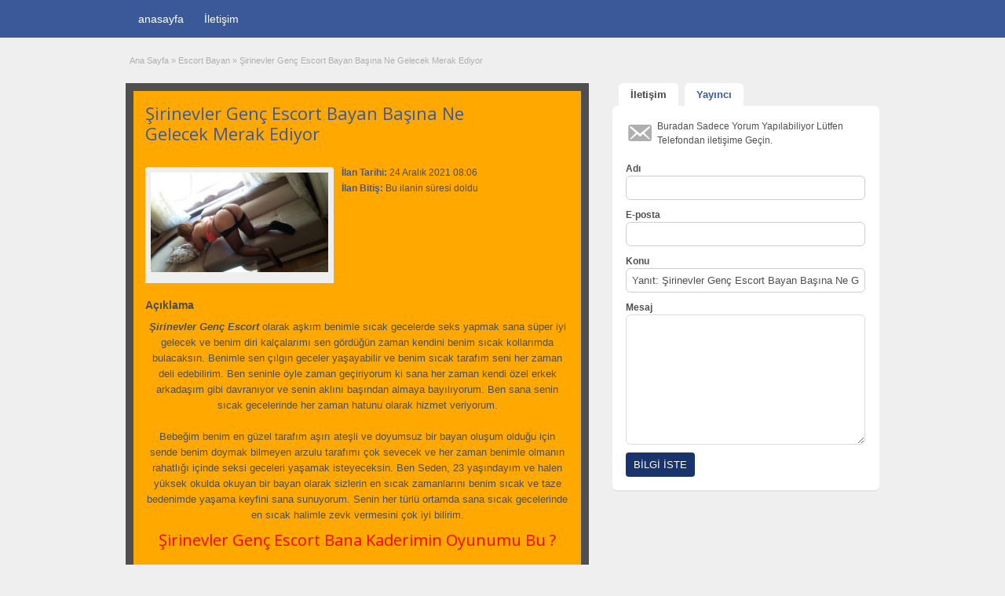

--- FILE ---
content_type: text/html; charset=UTF-8
request_url: https://www.vidsgal.com/ads/sirinevler-genc-escort-bayan-basina-ne-gelecek-merak-ediyor/
body_size: 14991
content:
<!DOCTYPE html>
<html dir="ltr" lang="tr" prefix="og: https://ogp.me/ns#">
<head>
	<meta charset="UTF-8">
	<meta name="viewport" content="width=device-width, initial-scale=1">
	<link rel="profile" href="https://gmpg.org/xfn/11">
	<meta name="robots" content="index,follow">
    <meta http-equiv="content-language" content="tr">
    <meta name="location" content="turkey">
    <meta name="language" content="tr">
	<meta name="google" content="notranslate">
	<meta name="robots" content="all, index, follow, noodp, noydir, archive"/>
	<meta http-equiv="X-UA-Compatible" content="IE=edge,chrome=1">
	<meta name="viewport" content="width=device-width, initial-scale=1" />
	<title>Şirinevler Genç Escort Bayan Başına Ne Gelecek Merak Ediyor</title>

		<!-- All in One SEO 4.9.3 - aioseo.com -->
	<meta name="description" content="Şirinevler Genç Escort olarak aşkım benimle sıcak gecelerde seks yapmak sana süper iyi gelecek ve benim diri kalçalarımı sen gördüğün zaman kendini benim sıcak kollarımda bulacaksın. Benimle sen çılgın geceler yaşayabilir ve benim sıcak tarafım seni her zaman deli edebilirim. Ben seninle öyle zaman geçiriyorum ki sana her zaman kendi özel erkek arkadaşım gibi davranıyor" />
	<meta name="robots" content="max-image-preview:large" />
	<meta name="author" content="admin"/>
	<link rel="canonical" href="https://www.vidsgal.com/ads/sirinevler-genc-escort-bayan-basina-ne-gelecek-merak-ediyor/" />
	<meta name="generator" content="All in One SEO (AIOSEO) 4.9.3" />
		<meta property="og:locale" content="tr_TR" />
		<meta property="og:site_name" content="Şirinevler Escort - Şirinevler Escort Bayan - Escort Şirinevler - Şirinevler escort bayanlar ile buluşma sağlamanın tek ve en doğru escort bayan şirinevler adresi kusursuz hizmete devam etmekte." />
		<meta property="og:type" content="article" />
		<meta property="og:title" content="Şirinevler Genç Escort Bayan Başına Ne Gelecek Merak Ediyor" />
		<meta property="og:description" content="Şirinevler Genç Escort olarak aşkım benimle sıcak gecelerde seks yapmak sana süper iyi gelecek ve benim diri kalçalarımı sen gördüğün zaman kendini benim sıcak kollarımda bulacaksın. Benimle sen çılgın geceler yaşayabilir ve benim sıcak tarafım seni her zaman deli edebilirim. Ben seninle öyle zaman geçiriyorum ki sana her zaman kendi özel erkek arkadaşım gibi davranıyor" />
		<meta property="og:url" content="https://www.vidsgal.com/ads/sirinevler-genc-escort-bayan-basina-ne-gelecek-merak-ediyor/" />
		<meta property="article:published_time" content="2021-12-24T08:06:22+03:00" />
		<meta property="article:modified_time" content="2021-12-24T08:06:22+03:00" />
		<meta name="twitter:card" content="summary_large_image" />
		<meta name="twitter:title" content="Şirinevler Genç Escort Bayan Başına Ne Gelecek Merak Ediyor" />
		<meta name="twitter:description" content="Şirinevler Genç Escort olarak aşkım benimle sıcak gecelerde seks yapmak sana süper iyi gelecek ve benim diri kalçalarımı sen gördüğün zaman kendini benim sıcak kollarımda bulacaksın. Benimle sen çılgın geceler yaşayabilir ve benim sıcak tarafım seni her zaman deli edebilirim. Ben seninle öyle zaman geçiriyorum ki sana her zaman kendi özel erkek arkadaşım gibi davranıyor" />
		<script type="application/ld+json" class="aioseo-schema">
			{"@context":"https:\/\/schema.org","@graph":[{"@type":"BreadcrumbList","@id":"https:\/\/www.vidsgal.com\/ads\/sirinevler-genc-escort-bayan-basina-ne-gelecek-merak-ediyor\/#breadcrumblist","itemListElement":[{"@type":"ListItem","@id":"https:\/\/www.vidsgal.com#listItem","position":1,"name":"Ev","item":"https:\/\/www.vidsgal.com","nextItem":{"@type":"ListItem","@id":"https:\/\/www.vidsgal.com\/ads\/#listItem","name":"Ads"}},{"@type":"ListItem","@id":"https:\/\/www.vidsgal.com\/ads\/#listItem","position":2,"name":"Ads","item":"https:\/\/www.vidsgal.com\/ads\/","nextItem":{"@type":"ListItem","@id":"https:\/\/www.vidsgal.com\/ad-category\/sirinevler-escort\/#listItem","name":"\u015firinevler escort"},"previousItem":{"@type":"ListItem","@id":"https:\/\/www.vidsgal.com#listItem","name":"Ev"}},{"@type":"ListItem","@id":"https:\/\/www.vidsgal.com\/ad-category\/sirinevler-escort\/#listItem","position":3,"name":"\u015firinevler escort","item":"https:\/\/www.vidsgal.com\/ad-category\/sirinevler-escort\/","nextItem":{"@type":"ListItem","@id":"https:\/\/www.vidsgal.com\/ads\/sirinevler-genc-escort-bayan-basina-ne-gelecek-merak-ediyor\/#listItem","name":"\u015eirinevler Gen\u00e7 Escort Bayan Ba\u015f\u0131na Ne Gelecek Merak Ediyor"},"previousItem":{"@type":"ListItem","@id":"https:\/\/www.vidsgal.com\/ads\/#listItem","name":"Ads"}},{"@type":"ListItem","@id":"https:\/\/www.vidsgal.com\/ads\/sirinevler-genc-escort-bayan-basina-ne-gelecek-merak-ediyor\/#listItem","position":4,"name":"\u015eirinevler Gen\u00e7 Escort Bayan Ba\u015f\u0131na Ne Gelecek Merak Ediyor","previousItem":{"@type":"ListItem","@id":"https:\/\/www.vidsgal.com\/ad-category\/sirinevler-escort\/#listItem","name":"\u015firinevler escort"}}]},{"@type":"Organization","@id":"https:\/\/www.vidsgal.com\/#organization","name":"\u015eirinevler Escort - \u015eirinevler Escort Bayan - Escort \u015eirinevler","description":"\u015eirinevler escort bayanlar ile bulu\u015fma sa\u011flaman\u0131n tek ve en do\u011fru escort bayan \u015firinevler adresi kusursuz hizmete devam etmekte.","url":"https:\/\/www.vidsgal.com\/"},{"@type":"Person","@id":"https:\/\/www.vidsgal.com\/author\/admin\/#author","url":"https:\/\/www.vidsgal.com\/author\/admin\/","name":"admin","image":{"@type":"ImageObject","@id":"https:\/\/www.vidsgal.com\/ads\/sirinevler-genc-escort-bayan-basina-ne-gelecek-merak-ediyor\/#authorImage","url":"https:\/\/secure.gravatar.com\/avatar\/881ee86e93dbcec8a6c57d44d9c0af9146d18c97192d820c179976cc1e376979?s=96&d=mm&r=g","width":96,"height":96,"caption":"admin"}},{"@type":"WebPage","@id":"https:\/\/www.vidsgal.com\/ads\/sirinevler-genc-escort-bayan-basina-ne-gelecek-merak-ediyor\/#webpage","url":"https:\/\/www.vidsgal.com\/ads\/sirinevler-genc-escort-bayan-basina-ne-gelecek-merak-ediyor\/","name":"\u015eirinevler Gen\u00e7 Escort Bayan Ba\u015f\u0131na Ne Gelecek Merak Ediyor","description":"\u015eirinevler Gen\u00e7 Escort olarak a\u015fk\u0131m benimle s\u0131cak gecelerde seks yapmak sana s\u00fcper iyi gelecek ve benim diri kal\u00e7alar\u0131m\u0131 sen g\u00f6rd\u00fc\u011f\u00fcn zaman kendini benim s\u0131cak kollar\u0131mda bulacaks\u0131n. Benimle sen \u00e7\u0131lg\u0131n geceler ya\u015fayabilir ve benim s\u0131cak taraf\u0131m seni her zaman deli edebilirim. Ben seninle \u00f6yle zaman ge\u00e7iriyorum ki sana her zaman kendi \u00f6zel erkek arkada\u015f\u0131m gibi davran\u0131yor","inLanguage":"tr-TR","isPartOf":{"@id":"https:\/\/www.vidsgal.com\/#website"},"breadcrumb":{"@id":"https:\/\/www.vidsgal.com\/ads\/sirinevler-genc-escort-bayan-basina-ne-gelecek-merak-ediyor\/#breadcrumblist"},"author":{"@id":"https:\/\/www.vidsgal.com\/author\/admin\/#author"},"creator":{"@id":"https:\/\/www.vidsgal.com\/author\/admin\/#author"},"datePublished":"2021-12-24T11:06:22+03:00","dateModified":"2021-12-24T11:06:22+03:00"},{"@type":"WebSite","@id":"https:\/\/www.vidsgal.com\/#website","url":"https:\/\/www.vidsgal.com\/","name":"\u015eirinevler Escort - \u015eirinevler Escort Bayan - Escort \u015eirinevler","description":"\u015eirinevler escort bayanlar ile bulu\u015fma sa\u011flaman\u0131n tek ve en do\u011fru escort bayan \u015firinevler adresi kusursuz hizmete devam etmekte.","inLanguage":"tr-TR","publisher":{"@id":"https:\/\/www.vidsgal.com\/#organization"}}]}
		</script>
		<!-- All in One SEO -->

<meta name="generator" content="Bu sitenin AMP ve CDN (İç Link) kurulumu NGY tarafından yapılmıştır."/><link rel='dns-prefetch' href='//maps.googleapis.com' />
<link rel='dns-prefetch' href='//fonts.googleapis.com' />
<link rel="alternate" type="application/rss+xml" title="Şirinevler Escort - Şirinevler Escort Bayan - Escort Şirinevler &raquo; akışı" href="https://www.vidsgal.com/feed/" />
<link rel="alternate" type="application/rss+xml" title="Şirinevler Escort - Şirinevler Escort Bayan - Escort Şirinevler &raquo; yorum akışı" href="https://www.vidsgal.com/comments/feed/" />
<link rel="alternate" type="application/rss+xml" title="Şirinevler Escort - Şirinevler Escort Bayan - Escort Şirinevler &raquo; Şirinevler Genç Escort Bayan Başına Ne Gelecek Merak Ediyor yorum akışı" href="https://www.vidsgal.com/ads/sirinevler-genc-escort-bayan-basina-ne-gelecek-merak-ediyor/feed/" />
<link rel="alternate" title="oEmbed (JSON)" type="application/json+oembed" href="https://www.vidsgal.com/wp-json/oembed/1.0/embed?url=https%3A%2F%2Fwww.vidsgal.com%2Fads%2Fsirinevler-genc-escort-bayan-basina-ne-gelecek-merak-ediyor%2F" />
<link rel="alternate" title="oEmbed (XML)" type="text/xml+oembed" href="https://www.vidsgal.com/wp-json/oembed/1.0/embed?url=https%3A%2F%2Fwww.vidsgal.com%2Fads%2Fsirinevler-genc-escort-bayan-basina-ne-gelecek-merak-ediyor%2F&#038;format=xml" />
<style id='wp-img-auto-sizes-contain-inline-css' type='text/css'>
img:is([sizes=auto i],[sizes^="auto," i]){contain-intrinsic-size:3000px 1500px}
/*# sourceURL=wp-img-auto-sizes-contain-inline-css */
</style>
<style id='wp-emoji-styles-inline-css' type='text/css'>

	img.wp-smiley, img.emoji {
		display: inline !important;
		border: none !important;
		box-shadow: none !important;
		height: 1em !important;
		width: 1em !important;
		margin: 0 0.07em !important;
		vertical-align: -0.1em !important;
		background: none !important;
		padding: 0 !important;
	}
/*# sourceURL=wp-emoji-styles-inline-css */
</style>
<style id='wp-block-library-inline-css' type='text/css'>
:root{--wp-block-synced-color:#7a00df;--wp-block-synced-color--rgb:122,0,223;--wp-bound-block-color:var(--wp-block-synced-color);--wp-editor-canvas-background:#ddd;--wp-admin-theme-color:#007cba;--wp-admin-theme-color--rgb:0,124,186;--wp-admin-theme-color-darker-10:#006ba1;--wp-admin-theme-color-darker-10--rgb:0,107,160.5;--wp-admin-theme-color-darker-20:#005a87;--wp-admin-theme-color-darker-20--rgb:0,90,135;--wp-admin-border-width-focus:2px}@media (min-resolution:192dpi){:root{--wp-admin-border-width-focus:1.5px}}.wp-element-button{cursor:pointer}:root .has-very-light-gray-background-color{background-color:#eee}:root .has-very-dark-gray-background-color{background-color:#313131}:root .has-very-light-gray-color{color:#eee}:root .has-very-dark-gray-color{color:#313131}:root .has-vivid-green-cyan-to-vivid-cyan-blue-gradient-background{background:linear-gradient(135deg,#00d084,#0693e3)}:root .has-purple-crush-gradient-background{background:linear-gradient(135deg,#34e2e4,#4721fb 50%,#ab1dfe)}:root .has-hazy-dawn-gradient-background{background:linear-gradient(135deg,#faaca8,#dad0ec)}:root .has-subdued-olive-gradient-background{background:linear-gradient(135deg,#fafae1,#67a671)}:root .has-atomic-cream-gradient-background{background:linear-gradient(135deg,#fdd79a,#004a59)}:root .has-nightshade-gradient-background{background:linear-gradient(135deg,#330968,#31cdcf)}:root .has-midnight-gradient-background{background:linear-gradient(135deg,#020381,#2874fc)}:root{--wp--preset--font-size--normal:16px;--wp--preset--font-size--huge:42px}.has-regular-font-size{font-size:1em}.has-larger-font-size{font-size:2.625em}.has-normal-font-size{font-size:var(--wp--preset--font-size--normal)}.has-huge-font-size{font-size:var(--wp--preset--font-size--huge)}.has-text-align-center{text-align:center}.has-text-align-left{text-align:left}.has-text-align-right{text-align:right}.has-fit-text{white-space:nowrap!important}#end-resizable-editor-section{display:none}.aligncenter{clear:both}.items-justified-left{justify-content:flex-start}.items-justified-center{justify-content:center}.items-justified-right{justify-content:flex-end}.items-justified-space-between{justify-content:space-between}.screen-reader-text{border:0;clip-path:inset(50%);height:1px;margin:-1px;overflow:hidden;padding:0;position:absolute;width:1px;word-wrap:normal!important}.screen-reader-text:focus{background-color:#ddd;clip-path:none;color:#444;display:block;font-size:1em;height:auto;left:5px;line-height:normal;padding:15px 23px 14px;text-decoration:none;top:5px;width:auto;z-index:100000}html :where(.has-border-color){border-style:solid}html :where([style*=border-top-color]){border-top-style:solid}html :where([style*=border-right-color]){border-right-style:solid}html :where([style*=border-bottom-color]){border-bottom-style:solid}html :where([style*=border-left-color]){border-left-style:solid}html :where([style*=border-width]){border-style:solid}html :where([style*=border-top-width]){border-top-style:solid}html :where([style*=border-right-width]){border-right-style:solid}html :where([style*=border-bottom-width]){border-bottom-style:solid}html :where([style*=border-left-width]){border-left-style:solid}html :where(img[class*=wp-image-]){height:auto;max-width:100%}:where(figure){margin:0 0 1em}html :where(.is-position-sticky){--wp-admin--admin-bar--position-offset:var(--wp-admin--admin-bar--height,0px)}@media screen and (max-width:600px){html :where(.is-position-sticky){--wp-admin--admin-bar--position-offset:0px}}

/*# sourceURL=wp-block-library-inline-css */
</style><style id='global-styles-inline-css' type='text/css'>
:root{--wp--preset--aspect-ratio--square: 1;--wp--preset--aspect-ratio--4-3: 4/3;--wp--preset--aspect-ratio--3-4: 3/4;--wp--preset--aspect-ratio--3-2: 3/2;--wp--preset--aspect-ratio--2-3: 2/3;--wp--preset--aspect-ratio--16-9: 16/9;--wp--preset--aspect-ratio--9-16: 9/16;--wp--preset--color--black: #000000;--wp--preset--color--cyan-bluish-gray: #abb8c3;--wp--preset--color--white: #ffffff;--wp--preset--color--pale-pink: #f78da7;--wp--preset--color--vivid-red: #cf2e2e;--wp--preset--color--luminous-vivid-orange: #ff6900;--wp--preset--color--luminous-vivid-amber: #fcb900;--wp--preset--color--light-green-cyan: #7bdcb5;--wp--preset--color--vivid-green-cyan: #00d084;--wp--preset--color--pale-cyan-blue: #8ed1fc;--wp--preset--color--vivid-cyan-blue: #0693e3;--wp--preset--color--vivid-purple: #9b51e0;--wp--preset--gradient--vivid-cyan-blue-to-vivid-purple: linear-gradient(135deg,rgb(6,147,227) 0%,rgb(155,81,224) 100%);--wp--preset--gradient--light-green-cyan-to-vivid-green-cyan: linear-gradient(135deg,rgb(122,220,180) 0%,rgb(0,208,130) 100%);--wp--preset--gradient--luminous-vivid-amber-to-luminous-vivid-orange: linear-gradient(135deg,rgb(252,185,0) 0%,rgb(255,105,0) 100%);--wp--preset--gradient--luminous-vivid-orange-to-vivid-red: linear-gradient(135deg,rgb(255,105,0) 0%,rgb(207,46,46) 100%);--wp--preset--gradient--very-light-gray-to-cyan-bluish-gray: linear-gradient(135deg,rgb(238,238,238) 0%,rgb(169,184,195) 100%);--wp--preset--gradient--cool-to-warm-spectrum: linear-gradient(135deg,rgb(74,234,220) 0%,rgb(151,120,209) 20%,rgb(207,42,186) 40%,rgb(238,44,130) 60%,rgb(251,105,98) 80%,rgb(254,248,76) 100%);--wp--preset--gradient--blush-light-purple: linear-gradient(135deg,rgb(255,206,236) 0%,rgb(152,150,240) 100%);--wp--preset--gradient--blush-bordeaux: linear-gradient(135deg,rgb(254,205,165) 0%,rgb(254,45,45) 50%,rgb(107,0,62) 100%);--wp--preset--gradient--luminous-dusk: linear-gradient(135deg,rgb(255,203,112) 0%,rgb(199,81,192) 50%,rgb(65,88,208) 100%);--wp--preset--gradient--pale-ocean: linear-gradient(135deg,rgb(255,245,203) 0%,rgb(182,227,212) 50%,rgb(51,167,181) 100%);--wp--preset--gradient--electric-grass: linear-gradient(135deg,rgb(202,248,128) 0%,rgb(113,206,126) 100%);--wp--preset--gradient--midnight: linear-gradient(135deg,rgb(2,3,129) 0%,rgb(40,116,252) 100%);--wp--preset--font-size--small: 13px;--wp--preset--font-size--medium: 20px;--wp--preset--font-size--large: 36px;--wp--preset--font-size--x-large: 42px;--wp--preset--spacing--20: 0.44rem;--wp--preset--spacing--30: 0.67rem;--wp--preset--spacing--40: 1rem;--wp--preset--spacing--50: 1.5rem;--wp--preset--spacing--60: 2.25rem;--wp--preset--spacing--70: 3.38rem;--wp--preset--spacing--80: 5.06rem;--wp--preset--shadow--natural: 6px 6px 9px rgba(0, 0, 0, 0.2);--wp--preset--shadow--deep: 12px 12px 50px rgba(0, 0, 0, 0.4);--wp--preset--shadow--sharp: 6px 6px 0px rgba(0, 0, 0, 0.2);--wp--preset--shadow--outlined: 6px 6px 0px -3px rgb(255, 255, 255), 6px 6px rgb(0, 0, 0);--wp--preset--shadow--crisp: 6px 6px 0px rgb(0, 0, 0);}:where(.is-layout-flex){gap: 0.5em;}:where(.is-layout-grid){gap: 0.5em;}body .is-layout-flex{display: flex;}.is-layout-flex{flex-wrap: wrap;align-items: center;}.is-layout-flex > :is(*, div){margin: 0;}body .is-layout-grid{display: grid;}.is-layout-grid > :is(*, div){margin: 0;}:where(.wp-block-columns.is-layout-flex){gap: 2em;}:where(.wp-block-columns.is-layout-grid){gap: 2em;}:where(.wp-block-post-template.is-layout-flex){gap: 1.25em;}:where(.wp-block-post-template.is-layout-grid){gap: 1.25em;}.has-black-color{color: var(--wp--preset--color--black) !important;}.has-cyan-bluish-gray-color{color: var(--wp--preset--color--cyan-bluish-gray) !important;}.has-white-color{color: var(--wp--preset--color--white) !important;}.has-pale-pink-color{color: var(--wp--preset--color--pale-pink) !important;}.has-vivid-red-color{color: var(--wp--preset--color--vivid-red) !important;}.has-luminous-vivid-orange-color{color: var(--wp--preset--color--luminous-vivid-orange) !important;}.has-luminous-vivid-amber-color{color: var(--wp--preset--color--luminous-vivid-amber) !important;}.has-light-green-cyan-color{color: var(--wp--preset--color--light-green-cyan) !important;}.has-vivid-green-cyan-color{color: var(--wp--preset--color--vivid-green-cyan) !important;}.has-pale-cyan-blue-color{color: var(--wp--preset--color--pale-cyan-blue) !important;}.has-vivid-cyan-blue-color{color: var(--wp--preset--color--vivid-cyan-blue) !important;}.has-vivid-purple-color{color: var(--wp--preset--color--vivid-purple) !important;}.has-black-background-color{background-color: var(--wp--preset--color--black) !important;}.has-cyan-bluish-gray-background-color{background-color: var(--wp--preset--color--cyan-bluish-gray) !important;}.has-white-background-color{background-color: var(--wp--preset--color--white) !important;}.has-pale-pink-background-color{background-color: var(--wp--preset--color--pale-pink) !important;}.has-vivid-red-background-color{background-color: var(--wp--preset--color--vivid-red) !important;}.has-luminous-vivid-orange-background-color{background-color: var(--wp--preset--color--luminous-vivid-orange) !important;}.has-luminous-vivid-amber-background-color{background-color: var(--wp--preset--color--luminous-vivid-amber) !important;}.has-light-green-cyan-background-color{background-color: var(--wp--preset--color--light-green-cyan) !important;}.has-vivid-green-cyan-background-color{background-color: var(--wp--preset--color--vivid-green-cyan) !important;}.has-pale-cyan-blue-background-color{background-color: var(--wp--preset--color--pale-cyan-blue) !important;}.has-vivid-cyan-blue-background-color{background-color: var(--wp--preset--color--vivid-cyan-blue) !important;}.has-vivid-purple-background-color{background-color: var(--wp--preset--color--vivid-purple) !important;}.has-black-border-color{border-color: var(--wp--preset--color--black) !important;}.has-cyan-bluish-gray-border-color{border-color: var(--wp--preset--color--cyan-bluish-gray) !important;}.has-white-border-color{border-color: var(--wp--preset--color--white) !important;}.has-pale-pink-border-color{border-color: var(--wp--preset--color--pale-pink) !important;}.has-vivid-red-border-color{border-color: var(--wp--preset--color--vivid-red) !important;}.has-luminous-vivid-orange-border-color{border-color: var(--wp--preset--color--luminous-vivid-orange) !important;}.has-luminous-vivid-amber-border-color{border-color: var(--wp--preset--color--luminous-vivid-amber) !important;}.has-light-green-cyan-border-color{border-color: var(--wp--preset--color--light-green-cyan) !important;}.has-vivid-green-cyan-border-color{border-color: var(--wp--preset--color--vivid-green-cyan) !important;}.has-pale-cyan-blue-border-color{border-color: var(--wp--preset--color--pale-cyan-blue) !important;}.has-vivid-cyan-blue-border-color{border-color: var(--wp--preset--color--vivid-cyan-blue) !important;}.has-vivid-purple-border-color{border-color: var(--wp--preset--color--vivid-purple) !important;}.has-vivid-cyan-blue-to-vivid-purple-gradient-background{background: var(--wp--preset--gradient--vivid-cyan-blue-to-vivid-purple) !important;}.has-light-green-cyan-to-vivid-green-cyan-gradient-background{background: var(--wp--preset--gradient--light-green-cyan-to-vivid-green-cyan) !important;}.has-luminous-vivid-amber-to-luminous-vivid-orange-gradient-background{background: var(--wp--preset--gradient--luminous-vivid-amber-to-luminous-vivid-orange) !important;}.has-luminous-vivid-orange-to-vivid-red-gradient-background{background: var(--wp--preset--gradient--luminous-vivid-orange-to-vivid-red) !important;}.has-very-light-gray-to-cyan-bluish-gray-gradient-background{background: var(--wp--preset--gradient--very-light-gray-to-cyan-bluish-gray) !important;}.has-cool-to-warm-spectrum-gradient-background{background: var(--wp--preset--gradient--cool-to-warm-spectrum) !important;}.has-blush-light-purple-gradient-background{background: var(--wp--preset--gradient--blush-light-purple) !important;}.has-blush-bordeaux-gradient-background{background: var(--wp--preset--gradient--blush-bordeaux) !important;}.has-luminous-dusk-gradient-background{background: var(--wp--preset--gradient--luminous-dusk) !important;}.has-pale-ocean-gradient-background{background: var(--wp--preset--gradient--pale-ocean) !important;}.has-electric-grass-gradient-background{background: var(--wp--preset--gradient--electric-grass) !important;}.has-midnight-gradient-background{background: var(--wp--preset--gradient--midnight) !important;}.has-small-font-size{font-size: var(--wp--preset--font-size--small) !important;}.has-medium-font-size{font-size: var(--wp--preset--font-size--medium) !important;}.has-large-font-size{font-size: var(--wp--preset--font-size--large) !important;}.has-x-large-font-size{font-size: var(--wp--preset--font-size--x-large) !important;}
/*# sourceURL=global-styles-inline-css */
</style>

<style id='classic-theme-styles-inline-css' type='text/css'>
/*! This file is auto-generated */
.wp-block-button__link{color:#fff;background-color:#32373c;border-radius:9999px;box-shadow:none;text-decoration:none;padding:calc(.667em + 2px) calc(1.333em + 2px);font-size:1.125em}.wp-block-file__button{background:#32373c;color:#fff;text-decoration:none}
/*# sourceURL=/wp-includes/css/classic-themes.min.css */
</style>
<link rel='stylesheet' id='colorbox-css' href='https://www.vidsgal.com/wp-content/themes/classipress/theme-framework/js/colorbox/colorbox.min.css?ver=1.6.1' type='text/css' media='all' />
<link rel='stylesheet' id='jquery-ui-style-css' href='https://www.vidsgal.com/wp-content/themes/classipress/framework/styles/jquery-ui/jquery-ui.min.css?ver=1.11.2' type='text/css' media='all' />
<link rel='stylesheet' id='app-reports-css' href='https://www.vidsgal.com/wp-content/themes/classipress/includes/reports/style.css?ver=1.0' type='text/css' media='all' />
<link rel='stylesheet' id='at-main-css' href='https://www.vidsgal.com/wp-content/themes/classipress/style.css?ver=3.6.0' type='text/css' media='all' />
<link rel='stylesheet' id='at-color-css' href='https://www.vidsgal.com/wp-content/themes/classipress/styles/blue.css?ver=3.6.0' type='text/css' media='all' />
<link rel='stylesheet' id='dashicons-css' href='https://www.vidsgal.com/wp-includes/css/dashicons.min.css?ver=6.9' type='text/css' media='all' />
<link rel='stylesheet' id='open-sans-css' href='https://fonts.googleapis.com/css?family=Open+Sans%3A300italic%2C400italic%2C600italic%2C300%2C400%2C600&#038;subset=latin%2Clatin-ext&#038;display=fallback&#038;ver=6.9' type='text/css' media='all' />
<script type="text/javascript" id="jquery-core-js-extra">
/* <![CDATA[ */
var AppThemes = {"ajaxurl":"/wp-admin/admin-ajax.php","current_url":"https://www.vidsgal.com/ads/sirinevler-genc-escort-bayan-basina-ne-gelecek-merak-ediyor/"};
//# sourceURL=jquery-core-js-extra
/* ]]> */
</script>
<script type="text/javascript" src="https://www.vidsgal.com/wp-includes/js/jquery/jquery.min.js?ver=3.7.1" id="jquery-core-js"></script>
<script type="text/javascript" src="https://www.vidsgal.com/wp-includes/js/jquery/jquery-migrate.min.js?ver=3.4.1" id="jquery-migrate-js"></script>
<script type="text/javascript" src="https://www.vidsgal.com/wp-content/themes/classipress/framework/js/validate/jquery.validate.min.js?ver=1.15.0" id="validate-js"></script>
<script type="text/javascript" id="validate-lang-js-extra">
/* <![CDATA[ */
var validateL10n = {"required":"Gerekli Alanlar\u0131 Doldurunuz.","remote":"L\u00fctfen bu alan\u0131 d\u00fczeltiniz.","email":"L\u00fctfen ge\u00e7erli bir e-posta adresi giriniz.","url":"Ge\u00e7erli Bir URL Girin","date":"L\u00fctfen ge\u00e7erli bir tarih girin","dateISO":"L\u00fctfen (ISO) format\u0131nda ge\u00e7erli bir tarih giriniz.","number":"L\u00fctfen ge\u00e7erli bir say\u0131 girin.","digits":"L\u00fctfen Sadece Rakam Girin.","creditcard":"L\u00fctfen ge\u00e7erli bir kredi kart\u0131 numaras\u0131 giriniz.","equalTo":"L\u00fctfen ayn\u0131 de\u011feri tekrar giriniz.","maxlength":"L\u00fctfen {0} dan fazla karakter girmeyiniz.","minlength":"L\u00fctfen en az  {0} karekter Giriniz.","rangelength":"L\u00fctfen {0} ile {1} aras\u0131 uzunlukta bir de\u011fer giriniz.","range":"L\u00fctfen {0} ile {1} aras\u0131nda bir de\u011fer giriniz.","max":"L\u00fctfen {0} veya daha d\u00fc\u015f\u00fck bir de\u011fer giriniz.","min":"L\u00fctfen {0} veya daha b\u00fcy\u00fck bir de\u011fer girin."};
//# sourceURL=validate-lang-js-extra
/* ]]> */
</script>
<script type="text/javascript" src="https://www.vidsgal.com/wp-content/themes/classipress/framework/js/validate/jquery.validate-lang.js?ver=6.9" id="validate-lang-js"></script>
<script type="text/javascript" src="https://www.vidsgal.com/wp-content/themes/classipress/includes/js/tinynav.min.js?ver=1.1" id="tinynav-js"></script>
<script type="text/javascript" src="https://www.vidsgal.com/wp-content/themes/classipress/theme-framework/js/footable/jquery.footable.min.js?ver=2.0.3" id="footable-js"></script>
<script type="text/javascript" id="theme-scripts-js-extra">
/* <![CDATA[ */
var classipress_params = {"appTaxTag":"ad_tag","require_images":"","ad_parent_posting":"yes","ad_currency":"$","currency_position":"left","home_url":"https://www.vidsgal.com/","ajax_url":"/wp-admin/admin-ajax.php","nonce":"64f3b3c229","text_processing":"\u0130\u015fleniyor...","text_require_images":"Please upload at least one image.","text_before_delete_ad":"Bu ilan\u0131 silmek istedi\u011finize emin misiniz?","text_mobile_navigation":"Y\u00f6n","loader":"https://www.vidsgal.com/wp-content/themes/classipress/images/loader.gif","listing_id":"0"};
//# sourceURL=theme-scripts-js-extra
/* ]]> */
</script>
<script type="text/javascript" src="https://www.vidsgal.com/wp-content/themes/classipress/includes/js/theme-scripts.min.js?ver=3.6.0" id="theme-scripts-js"></script>
<script type="text/javascript" src="https://maps.googleapis.com/maps/api/js?language=en&amp;region=US&amp;ver=3.0" id="google-maps-js"></script>
<script type="text/javascript" src="https://www.vidsgal.com/wp-content/themes/classipress/theme-framework/js/colorbox/jquery.colorbox.min.js?ver=1.6.1" id="colorbox-js"></script>
<link rel="https://api.w.org/" href="https://www.vidsgal.com/wp-json/" /><link rel="EditURI" type="application/rsd+xml" title="RSD" href="https://www.vidsgal.com/xmlrpc.php?rsd" />
<meta name="generator" content="WordPress 6.9" />
<link rel='shortlink' href='https://www.vidsgal.com/?p=4217' />
			<link rel="amphtml" href="https://vidsgal01.xyz/ads/sirinevler-genc-escort-bayan-basina-ne-gelecek-merak-ediyor/" />
			<link rel="shortcut icon" href="https://www.vidsgal.com/wp-content/uploads/2020/12/sirinevler-eskort.png" />

	<meta name="generator" content="ClassiPress 3.6.0" />
<link rel="pingback" href="https://www.vidsgal.com/xmlrpc.php">
<link rel="alternate" type="application/rss+xml" title="RSS 2.0" href="https://www.vidsgal.com/feed/?post_type=ad_listing">
<meta property="og:type" content="article" />
<meta property="og:locale" content="tr_TR" />
<meta property="og:site_name" content="Şirinevler Escort - Şirinevler Escort Bayan - Escort Şirinevler" />
<meta property="og:image" content="https://www.vidsgal.com/wp-content/uploads/2021/12/Sirinevler-Genc-Escort-2.jpg" />
<meta property="og:url" content="https://www.vidsgal.com/ads/sirinevler-genc-escort-bayan-basina-ne-gelecek-merak-ediyor/" />
<meta property="og:title" content="Şirinevler Genç Escort Bayan Başına Ne Gelecek Merak Ediyor" />
<meta property="og:description" content="Şirinevler Genç Escort olarak aşkım benimle sıcak gecelerde seks yapmak sana süper iyi gelecek ve benim diri kalçalarımı sen gördüğün zaman kendini benim sıcak kollarımda bulacaksın. Benimle..." />
<meta property="article:published_time" content="2021-12-24T08:06:22+03:00" />
<meta property="article:modified_time" content="2021-12-24T08:06:22+03:00" />
<meta property="article:author" content="https://www.vidsgal.com/author/admin/" />
	<style type="text/css" id="cp-header-css">
			#logo h1 a,
		#logo h1 a:hover,
		#logo .description {
			color: ##666666;
		}
		
	</style>
	<link rel="icon" href="https://www.vidsgal.com/wp-content/uploads/2020/12/sirinevler-eskort-50x50.png" sizes="32x32" />
<link rel="icon" href="https://www.vidsgal.com/wp-content/uploads/2020/12/sirinevler-eskort.png" sizes="192x192" />
<link rel="apple-touch-icon" href="https://www.vidsgal.com/wp-content/uploads/2020/12/sirinevler-eskort.png" />
<meta name="msapplication-TileImage" content="https://www.vidsgal.com/wp-content/uploads/2020/12/sirinevler-eskort.png" />

    <style type="text/css">

		
					.content a:not(.cp-fixed-color):not(.selectBox) { color: #3b5998; }
			#easyTooltip { background: #3b5998; }
			.tags span { background: #3b5998; }
			span.colour { color: #3b5998; }
			.tags span:before { border-color: transparent #3b5998 transparent transparent; }
		
					.header_top { background: #313131;  }
		
					.header_top .header_top_res p a { color: #528bc3; }
		
					.header_top .header_top_res p { color: #ffffff;  }
		
		
					.header_menu, .footer_menu { background: #3b5998; }
			ol.progtrckr li.progtrckr-done, ol.progtrckr li.progtrckr-todo { border-bottom-color: #3b5998; }
		
					.btn_orange, .pages a, .pages span, .btn-topsearch, .tab-dashboard ul.tabnavig li a, .tab-dashboard ul.tabnavig li a.selected, .reports_form input[type="submit"] { color: #ffffff; }
		
					.btn_orange, .pages a, .pages span, .btn-topsearch,	.reports_form input[type="submit"] { background: #19346c; }
			.tab-dashboard ul.tabnavig li a.selected { border-bottom: 1px solid #19346c;background: #19346c; }
			.tab-dashboard ul.tabnavig li a { background:  rgba(25, 52, 108, 0.6) ; }
			ol.progtrckr li.progtrckr-done:before { background: #19346c; }
		
					.footer { background: #313131; }
		
					.footer_main_res div.column { color: #5671a9; }
		
					.footer_main_res div.column h1, .footer_main_res div.column h2, .footer_main_res div.column h3 { color: #ffffff; }
		
					.footer_main_res div.column a, .footer_main_res div.column ul li a { color: #5671a9; }
		
					.footer_main_res { width: 940px; }
			@media screen and (max-width: 860px) {
				.footer_main_res {
					width: 100%;
					overflow: hidden;
				}
				#footer .inner {
					float: left;
					width: 95%;
				}
			}
		
					.footer_main_res div.column { width: 200px; }
			@media screen and (max-width: 860px) {
				.footer_main_res div.column {
					float: left;
					width: 95%;
				}
			}
		
	</style>
</head>

<body class="wp-singular ad_listing-template-default single single-ad_listing postid-4217 wp-theme-classipress">

	
	<div class="container">

		
				<div class="header">
	<div class="header_top">
		<div class="header_top_res">
		</div><!-- /header_top_res -->
	</div><!-- /header_top -->
<meta name='dmca-site-verification' content='Z24rYXRaSXl0RkhBTHVLRUxRN1dGUT090' />
	<div class="header_menu">
		<div class="header_menu_res">
			<ul id="menu-header" class="menu"><li id="menu-item-24" class="menu-item menu-item-type-custom menu-item-object-custom menu-item-home menu-item-24"><a href="https://www.vidsgal.com/">anasayfa</a></li>
<li id="menu-item-1467" class="menu-item menu-item-type-post_type menu-item-object-page menu-item-1467"><a href="https://www.vidsgal.com/contact/">İletişim</a></li>
</ul>			<div class="clr"></div>
		</div><!-- /header_menu_res -->
	</div><!-- /header_menu -->
</div><!-- /header -->		
		

	<div id="search-bar">

		<div class="searchblock_out">

			

		</div> <!-- /searchblock_out -->

	</div> <!-- /search-bar -->


		

<div class="content">

	<div class="content_botbg">

		<div class="content_res">

			<div id="breadcrumb"><div id="crumbs">
		<div class="breadcrumb-trail breadcrumbs" itemprop="breadcrumb"><span class="trail-begin"><a href="https://www.vidsgal.com" title="Şirinevler Escort - Şirinevler Escort Bayan - Escort Şirinevler" rel="home">Ana Sayfa</a></span>
			 <span class="sep">&raquo;</span> <a href="https://www.vidsgal.com/ad-category/escort-bayan/">Escort Bayan</a>
			 <span class="sep">&raquo;</span> <span class="trail-end">Şirinevler Genç Escort Bayan Başına Ne Gelecek Merak Ediyor</span>
		</div></div></div>

			<div class="clr"></div>

			<div class="content_left">

				
				
				
					
						
						
						<div class="shadowblock_out ">

							<div class="shadowblock">

								
	


								<h1 class="single-listing"><a href="https://www.vidsgal.com/ads/sirinevler-genc-escort-bayan-basina-ne-gelecek-merak-ediyor/" title="Şirinevler Genç Escort Bayan Başına Ne Gelecek Merak Ediyor">Şirinevler Genç Escort Bayan Başına Ne Gelecek Merak Ediyor</a></h1>

								<div class="clr"></div>

								
								<div class="pad5 dotted"></div>

								<div class="bigright ">

									<ul>

									
										<li id="cp_listed"><span>İlan Tarihi:</span> 24 Aralık 2021 08:06</li>
																			<li id="cp_expires"><span>İlan Bitiş:</span> Bu ilanin süresi doldu</li>
									
									</ul>

								</div><!-- /bigright -->


								
									<div class="bigleft">

										<div id="main-pic">

											<a href="https://www.vidsgal.com/wp-content/uploads/2021/12/Sirinevler-Genc-Escort-2.jpg" class="img-main" data-rel="colorbox" title="Şirinevler Genç Escort Bayan Başına Ne Gelecek Merak Ediyor"><img class="img-responsive" src="https://www.vidsgal.com/wp-content/uploads/2021/12/Sirinevler-Genc-Escort-2.jpg" title="" alt="" /></a>
											<div class="clr"></div>

										</div>

										<div id="thumbs-pic">

											
											<div class="clr"></div>

										</div>

									</div><!-- /bigleft -->

								
								<div class="clr"></div>

								
								<div class="single-main">

									
									<h3 class="description-area">Açıklama</h3>

									<p style="text-align: center;"><em><strong>Şirinevler Genç Escort</strong></em> olarak aşkım benimle sıcak gecelerde seks yapmak sana süper iyi gelecek ve benim diri kalçalarımı sen gördüğün zaman kendini benim sıcak kollarımda bulacaksın. Benimle sen çılgın geceler yaşayabilir ve benim sıcak tarafım seni her zaman deli edebilirim. Ben seninle öyle zaman geçiriyorum ki sana her zaman kendi özel erkek arkadaşım gibi davranıyor ve senin aklını başından almaya bayılıyorum. Ben sana senin sıcak gecelerinde her zaman hatunu olarak hizmet veriyorum.</p>
<p style="text-align: center;">Bebeğim benim en güzel tarafım aşırı ateşli ve doyumsuz bir bayan oluşum olduğu için sende benim doymak bilmeyen arzulu tarafımı çok sevecek ve her zaman benimle olmanın rahatlığı içinde seksi geceleri yaşamak isteyeceksin. Ben Seden, 23 yaşındayım ve halen yüksek okulda okuyan bir bayan olarak sizlerin en sıcak zamanlarını benim sıcak ve taze bedenimde yaşama keyfini sana sunuyorum. Senin her türlü ortamda sana sıcak gecelerinde en sıcak halimle zevk vermesini çok iyi bilirim.</p>
<h2 style="text-align: center;"><span style="color: #ff0000;">Şirinevler Genç Escort Bana Kaderimin Oyunumu Bu ?</span></h2>
<p style="text-align: center;"><span style="color: #993366;"><strong>Şirinevler Escort</strong> </span>olarak erkek arkadaşlarım benim adım Ankara escort bayan Busecik yaşamayı sevişmeyi sikişmeyi seviyorum. Benimle sen tatlım şimdiye kadar kimsenin sana yaşatmadığı en sıcak ve seksi geceleri yaşatabilir ve benim parmaklarım arsında kendini çok rahatlamış hissedebilirsin. Ben seninle her zaman çok yavaş ve kibar seksi geceler yaşar ve seninle uzun süreli bir ilişki içinde olmak isterim. Sende benim gibi düşünüyorsan tatlım ben seni bekliyor olacağım. Benimle gecen dakikaların kıymetini ben her zaman çok iyi biliyorum ve o yüzden sana her anı dolu, dolu yaşatmaya özen gösteriyorum.</p>
<div id="attachment_4218" style="width: 193px" class="wp-caption aligncenter"><a href="https://www.vidsgal.com/wp-content/uploads/2021/12/Sirinevler-Genc-Escort-.jpg"><img fetchpriority="high" decoding="async" aria-describedby="caption-attachment-4218" class="size-full wp-image-4218" src="https://www.vidsgal.com/wp-content/uploads/2021/12/Sirinevler-Genc-Escort-.jpg" alt="Şirinevler Genç Escort " width="183" height="275" srcset="https://www.vidsgal.com/wp-content/uploads/2021/12/Sirinevler-Genc-Escort-.jpg 183w, https://www.vidsgal.com/wp-content/uploads/2021/12/Sirinevler-Genc-Escort--100x150.jpg 100w, https://www.vidsgal.com/wp-content/uploads/2021/12/Sirinevler-Genc-Escort--67x100.jpg 67w" sizes="(max-width: 183px) 100vw, 183px" /></a><p id="caption-attachment-4218" class="wp-caption-text"><span style="color: #008080;"><strong>Şirinevler Genç Escort</strong></span></p></div>
<p style="text-align: center;">Tatlım benimle geçireceğin zaman senin en tatlı ve unutulmaz zamanın olacağı için ben seni her zaman Ankara escort olarak bekliyorum tatlım. Benim kendime ait evimde her zaman tüm konfor mevcut olup senin çok hoşuna gidecek olan evimde her zaman senin istediğin gibi giyinir ve seni her zaman en cici halimle karşılar ve senin en sıcak zamanların benim sıcak kollarımda yaşamanı sağlarım. Sizin de bildiğiniz gibi her erkek özellikle de yatakta mutlu olmak ister, değil mi?</p>
<h3 style="text-align: center;"><span style="color: #99cc00;">Affet Beni Sevgilim Sensiz Olmak İstedim </span></h3>
<p style="text-align: center;">Bunun olması için açıkçası siz değerli beylerin bu cinsel ihtiyacınızı bana göre farklı kızlarda aramanıza asla gerek kalmadı! Bu durumu özellikle Ankaralı olan seksi beyler için belirtmek istiyorum. Çünkü bundan sonra emin olun sadece sizin iyi olmanız için ve de seksten keyif almanız için hizmet veren eskort olarak ben varım! Ben escort kızı olarak mükemmel hizmeti sizin için veriyorum ve de sizi bekliyorum. <del><span style="color: #339966;"><strong>Escort Şirinevler</strong> </span></del>olarak bende bu mükemmel olarak kızlar arasında yer alıyorum ve de bir eskort bayanım. Açıkçası genç bir bayan olmama rağmen her yönden azgınlık seviyem de yüksek bir eskortum.</p>

								</div>

									<div class="prdetails">
					<p class="dashicons-before tags"><a href="https://www.vidsgal.com/ad-tag/sirinevler-genc-escort/" rel="tag">şirinevler genç escort</a></p>
				<p class="dashicons-before stats">1600 gösterim, 3 gün</p> 		<p class="dashicons-before print">&nbsp;&nbsp;</p>
			</div>

	<div class="note"><strong>İlan ID:</strong> 49561c57d8bb966e</div>
	<div class="dotted"></div>
	<div class="pad5"></div>
<p class="edit"><a href="#" class="dashicons-before reports_form_link">Sorun bildir</a></p><div class="report-form"><div class="reports_message"><span class="spinner"></span>İsteğiniz işlenirken, lütfen bekleyin....</div><div class="reports_form"><form method="post" enctype="text/plain"><select name="report"><option value="Offensive Content">Offensive Content</option><option value="Invalid Offer">Invalid Offer</option><option value="Spam">Spam</option><option value="Other">Other</option></select><input type="submit" name="submit" value="Rapor" /><input type="hidden" name="type" value="post" /><input type="hidden" name="id" value="4217" /><input type="hidden" name="nonce" value="00324bff6d" /></form></div></div>
							</div><!-- /shadowblock -->

						</div><!-- /shadowblock_out -->

						
					
					
				
				<div class="clr"></div>

				
				
				


	<div class="shadowblock_out start">

		<div class="shadowblock">

			<div id="comments">

				<div id="comments_wrap">

					
					
					
	<div id="respond">

		<h2 class="dotted">Bir Cevap Bırakın</h2>

		<div class="cancel-comment-reply">
			<a rel="nofollow" id="cancel-comment-reply-link" href="/ads/sirinevler-genc-escort-bayan-basina-ne-gelecek-merak-ediyor/#respond" style="display:none;">Cevabı iptal et</a>		</div>


		
			<form action="https://www.vidsgal.com/wp-comments-post.php" method="post" id="commentform" class="commentform">

				
				<fieldset class="form-comments">

					
					
						<p class="comments">
							<label for="author">Adı (gerekli)</label>
							<input type="text" name="author" id="author" class="text required" value="" size="22" tabindex="4" />
						</p>

						<div class="clr"></div>

						<p class="comments">
							<label for="email">E-posta (görünür degil) (gerekli)</label>
							<input type="text" name="email" id="email" class="text required email" value="" size="22" tabindex="5" />
						</p>

						<div class="clr"></div>

						<p class="comments">
							<label for="url">website</label>
							<input type="text" name="url" id="url" class="text" value="" size="22" tabindex="6" />
						</p>

						<div class="clr"></div>

					
					<!--<li><small><strong>XHTML:</strong> You can use these tags: &lt;a href=&quot;&quot; title=&quot;&quot;&gt; &lt;abbr title=&quot;&quot;&gt; &lt;acronym title=&quot;&quot;&gt; &lt;b&gt; &lt;blockquote cite=&quot;&quot;&gt; &lt;cite&gt; &lt;code&gt; &lt;del datetime=&quot;&quot;&gt; &lt;em&gt; &lt;i&gt; &lt;q cite=&quot;&quot;&gt; &lt;s&gt; &lt;strike&gt; &lt;strong&gt; </small><div class="clr"></div></li>-->

					<p class="comments-box">
						<textarea name="comment" rows="" cols="" id="comment" class="required" tabindex="7"></textarea>
					</p>

					<div class="clr"></div>

					<p class="comments">
						<input name="submit" type="submit" id="submit" tabindex="8" class="btn_orange" value="Bir Cevap Bırakın" />
						<input type="hidden" name="comment_post_ID" value="4217" />
					</p>

					<input type='hidden' name='comment_post_ID' value='4217' id='comment_post_ID' />
<input type='hidden' name='comment_parent' id='comment_parent' value='0' />
					
				</fieldset>

			</form>

		
		<div class="clr"></div>

	</div> <!-- /respond -->


					
					
				</div> <!-- /comments_wrap -->

			</div><!-- /comments -->

		</div><!-- /shadowblock -->

	</div><!-- /shadowblock_out -->


			</div><!-- /content_left -->

			
<!-- right sidebar -->
<div class="content_right">

	<div class="tabprice">

		<ul class="tabnavig">
						<li><a href="#priceblock2"><span class="big">İletişim</span></a></li>
			<li><a href="#priceblock3"><span class="big">Yayıncı</span></a></li>
		</ul>


		

		<!-- tab 2 -->
		<div id="priceblock2" class="sidebar-block">

			<div class="clr"></div>

			<div class="singletab">

			

<form name="mainform" id="mainform" class="form_contact" action="#priceblock2" method="post" enctype="multipart/form-data">

	<input type="hidden" id="_cp_contact_nonce" name="_cp_contact_nonce" value="cd888a3d09" /><input type="hidden" name="_wp_http_referer" value="/ads/sirinevler-genc-escort-bayan-basina-ne-gelecek-merak-ediyor/" />
	
	<p class="dashicons-before contact_msg">Buradan Sadece Yorum Yapılabiliyor Lütfen Telefondan iletişime Geçin.</p>

	<ol>
		<li>
			<label>Adı</label>
			<input name="from_name" id="from_name" type="text" minlength="2" value="" class="text required" />
			<div class="clr"></div>
		</li>

		<li>
			<label>E-posta</label>
			<input name="from_email" id="from_email" type="text" minlength="5" value="" class="text required email" />
			<div class="clr"></div>
		</li>

		<li>
			<label>Konu</label>
			<input name="subject" id="subject" type="text" minlength="2" value="Yanıt: Şirinevler Genç Escort Bayan Başına Ne Gelecek Merak Ediyor" class="text required" />
			<div class="clr"></div>
		</li>

		<li>
			<label>Mesaj</label>
			<textarea name="message" id="message" rows="" cols="" class="text required"></textarea>
			<div class="clr"></div>
		</li>

		<li>
					</li>

		<li>
			<input name="submit" type="submit" id="submit_inquiry" class="btn_orange" value="Bilgi İste" />
		</li>

	</ol>

	<input type="hidden" name="send_email" value="yes" />

</form>

			</div><!-- /singletab -->

		</div><!-- /priceblock2 -->


		<!-- tab 3 -->
		<div id="priceblock3" class="sidebar-block">

			<div class="clr"></div>

			<div class="postertab">

				<div class="priceblocksmall dotted">


					<div id="userphoto">
						<p class='image-thumb'><img alt='' src='https://secure.gravatar.com/avatar/881ee86e93dbcec8a6c57d44d9c0af9146d18c97192d820c179976cc1e376979?s=140&#038;d=mm&#038;r=g' srcset='https://secure.gravatar.com/avatar/881ee86e93dbcec8a6c57d44d9c0af9146d18c97192d820c179976cc1e376979?s=280&#038;d=mm&#038;r=g 2x' class='avatar avatar-140 photo' height='140' width='140' loading='lazy' decoding='async'/></p>
					</div>

					<ul class="member">

						<li><span>Yayınlanma Tarihi :</span>
							<a href="https://www.vidsgal.com/author/admin/">admin</a>
						</li>

						<li><span>Üyelik Başlangıcı:</span> 10 Eylül 2017</li>

					</ul>

					
					<div class="pad5"></div>

					<div class="clr"></div>

				</div>

				<div class="pad5"></div>

				<h3>Diğer Escort İlanları admin</h3>

				<div class="pad5"></div>

				<ul>

				
				
					
						<li class="dashicons-before"><a href="https://www.vidsgal.com/ads/beylikduzu-minyon-escort-genis-omuzlu-erkeklerden-hoslaniyor/">Beylikdüzü Minyon Escort Geniş Omuzlu Erkeklerden Hoşlanıyor</a></li>

					
						<li class="dashicons-before"><a href="https://www.vidsgal.com/ads/ozel-anlarda-sirinevler-escort-cemre/">Özel Anlarda Şirinevler Escort Cemre</a></li>

					
						<li class="dashicons-before"><a href="https://www.vidsgal.com/ads/iri-goguslu-guzel-beylikduzu-escort-candan/">İri Göğüslü Güzel Beylikdüzü Escort Candan</a></li>

					
						<li class="dashicons-before"><a href="https://www.vidsgal.com/ads/beylikduzu-21-yasinda-escort-isil/">Beylikdüzü 21 Yaşında Escort Işıl</a></li>

					
						<li class="dashicons-before"><a href="https://www.vidsgal.com/ads/beylikduzu-escort-hilal/">beylikdüzü escort hilal</a></li>

					
				
				
				</ul>

				<div class="pad5"></div>

				<a href="https://www.vidsgal.com/author/admin/" class="btn"><span>Son İlanları: admin &raquo;</span></a>

			</div><!-- /singletab -->

		</div><!-- /priceblock3 -->

	</div><!-- /tabprice -->


	
	
	<!-- no dynamic sidebar so don't do anything -->

	
	

</div><!-- /content_right -->

			<div class="clr"></div>

		</div><!-- /content_res -->

	</div><!-- /content_botbg -->

</div><!-- /content -->

				
<div class="footer">

	<div class="footer_menu">

		<div class="footer_menu_res">

			
			<div class="clr"></div>

		</div><!-- /footer_menu_res -->

	</div><!-- /footer_menu -->

	<div class="footer_main">

		<div class="footer_main_res">

			<div class="dotted">

					 <!-- no dynamic sidebar so don't do anything --> 
					<div class="clr"></div>

			</div><!-- /dotted -->

<p><a href="/">Şirinevler escort</a> telefonlarını bulabileceğiniz sitemize hoş geldiniz. En güzel kadınları ve en güzel kullanıcı deneyimini yaşayabileceğiniz bir site imar ettik. Sizlerin popüler arama sonuçlarında oluşacağı en güzel şekilde karşıladık. Sitemiz kullanıcılarımız için ücretsiz bir deneyim sunuyor. Dilediğiniz vakitlerde sitemizi ziyaret edebilirsiniz. İstediğiniz gibi kadınların profillerine ulaşabilir ve onlarla irtibata geçebilirsiniz. Bilmeniz gereken ise kadınların hepsi kendi profillerini kendileri oluşturmaktadır. Buradaki <a href="/">şirinevler eskort</a> bayanların ne bizimle ne de diğer profillerdeki kadınlarla bağlantısı yoktur. Tüm eskort kadınlar kendilerine ait profilleri kendileri oluşturmaktadır. Bu şekilde bilgi sahibi olmanızda şirinevler eskort bayan açısından fayda vardır. Kadınlarla görüşme sağlayarak randevu ayarlayabilirsiniz. Bu tanışma platformu, sizlere eşlik edebilecek kadınlarla süslenmiştir. Bu kadınlar eşlik etme istekleri doğrultusunda bizlere bilgi gönderirler ve bizler de bu bilgileri siteye ekleriz. Site üzerindeki profillerde yazan telefon numaraları onlara aittir. Bize ait bir şey bulunmamaktadır. <a href="/">Şirinevler escort bayan</a> arayanlar bunun bilincinde hareket etmelidirler. Aksi durumlarda bizlere ulaşarak görüş, öneri ve şikayetlerinizi bildirebilirsiniz.</p>

<p>Sitemizi <span style="color: #ff0000;"><strong>GOOGLE</strong></span> politikalarına uygun bir şekilde tasarlamış bulunmaktayız. Hemde sitemizin dizinlere eklenebilmesi için şirinevler eskort kalitesinde bir <a href="/sitemap.xml">SİTEMAP</a> ve <a href="/feed/">RSS</a> eklemiş bulunmaktayız. Daha hızlı şekilde kullanıcılara ulaşabilmesi adına bu tip çalışmalar gerçekleştiriyoruz. Tasarım ve dizaynı siz değerli kullanıcılarımızın bize daha rahat ulaşabilmesi için en basit hale indirgedik. Buradan ulaşım sağlayabileceğiniz <a href="/"><strong>escort şirinevler</strong></a> kızlarını sizler için hızlı yüklenme ile sunduk. Sitemiz AMP hızlı sayfaları ile de güçlendirilerek arama motorlarının dizin kalitesine ulaşmıştır. Popüler aramalarda sitemize ulaşarak üzerinde sınırsızca ücretsiz bir şekilde vakit geçirebilirsiniz. Sadece yapmanız gereken sitemize girmektir. Sitemiz yetişkin kullanıcılar için uygundur. Çeşitli ziyaretler ve toplantılar için gelen baylara özel olarak hizmet verme adı altındadır.</p>
			
			
			<div class="right">
				
			</div>

			
			<div class="clr"></div>

		</div><!-- /footer_main_res -->

	</div><!-- /footer_main -->

</div><!-- /footer -->

<a href="//www.dmca.com/Protection/Status.aspx?ID=bf8a1802-e374-4a46-b028-f2080777c64a" title="DMCA.com Protection Status" class="dmca-badge"> <img src ="https://images.dmca.com/Badges/_dmca_premi_badge_4.png?ID=bf8a1802-e374-4a46-b028-f2080777c64a"  alt="DMCA.com Protection Status" /></a>  <script src="https://images.dmca.com/Badges/DMCABadgeHelper.min.js"> </script>		
	</div><!-- /container -->

	<script type="speculationrules">
{"prefetch":[{"source":"document","where":{"and":[{"href_matches":"/*"},{"not":{"href_matches":["/wp-*.php","/wp-admin/*","/wp-content/uploads/*","/wp-content/*","/wp-content/plugins/*","/wp-content/themes/classipress/*","/*\\?(.+)"]}},{"not":{"selector_matches":"a[rel~=\"nofollow\"]"}},{"not":{"selector_matches":".no-prefetch, .no-prefetch a"}}]},"eagerness":"conservative"}]}
</script>
<script type="text/javascript" src="https://www.vidsgal.com/wp-includes/js/jquery/ui/core.min.js?ver=1.13.3" id="jquery-ui-core-js"></script>
<script type="text/javascript" src="https://www.vidsgal.com/wp-includes/js/jquery/ui/menu.min.js?ver=1.13.3" id="jquery-ui-menu-js"></script>
<script type="text/javascript" src="https://www.vidsgal.com/wp-includes/js/dist/dom-ready.min.js?ver=f77871ff7694fffea381" id="wp-dom-ready-js"></script>
<script type="text/javascript" src="https://www.vidsgal.com/wp-includes/js/dist/hooks.min.js?ver=dd5603f07f9220ed27f1" id="wp-hooks-js"></script>
<script type="text/javascript" src="https://www.vidsgal.com/wp-includes/js/dist/i18n.min.js?ver=c26c3dc7bed366793375" id="wp-i18n-js"></script>
<script type="text/javascript" id="wp-i18n-js-after">
/* <![CDATA[ */
wp.i18n.setLocaleData( { 'text direction\u0004ltr': [ 'ltr' ] } );
//# sourceURL=wp-i18n-js-after
/* ]]> */
</script>
<script type="text/javascript" id="wp-a11y-js-translations">
/* <![CDATA[ */
( function( domain, translations ) {
	var localeData = translations.locale_data[ domain ] || translations.locale_data.messages;
	localeData[""].domain = domain;
	wp.i18n.setLocaleData( localeData, domain );
} )( "default", {"translation-revision-date":"2026-01-12 14:35:24+0000","generator":"GlotPress\/4.0.3","domain":"messages","locale_data":{"messages":{"":{"domain":"messages","plural-forms":"nplurals=2; plural=n > 1;","lang":"tr"},"Notifications":["Bildirimler"]}},"comment":{"reference":"wp-includes\/js\/dist\/a11y.js"}} );
//# sourceURL=wp-a11y-js-translations
/* ]]> */
</script>
<script type="text/javascript" src="https://www.vidsgal.com/wp-includes/js/dist/a11y.min.js?ver=cb460b4676c94bd228ed" id="wp-a11y-js"></script>
<script type="text/javascript" src="https://www.vidsgal.com/wp-includes/js/jquery/ui/autocomplete.min.js?ver=1.13.3" id="jquery-ui-autocomplete-js"></script>
<script type="text/javascript" src="https://www.vidsgal.com/wp-includes/js/jquery/ui/mouse.min.js?ver=1.13.3" id="jquery-ui-mouse-js"></script>
<script type="text/javascript" src="https://www.vidsgal.com/wp-includes/js/jquery/ui/slider.min.js?ver=1.13.3" id="jquery-ui-slider-js"></script>
<script type="text/javascript" src="https://www.vidsgal.com/wp-includes/js/comment-reply.min.js?ver=6.9" id="comment-reply-js" async="async" data-wp-strategy="async" fetchpriority="low"></script>
<script type="text/javascript" id="app-reports-js-extra">
/* <![CDATA[ */
var app_reports = {"ajax_url":"/wp-admin/admin-ajax.php","images_url":"https://www.vidsgal.com/wp-content/themes/classipress/includes/reports/images/"};
//# sourceURL=app-reports-js-extra
/* ]]> */
</script>
<script type="text/javascript" src="https://www.vidsgal.com/wp-content/themes/classipress/includes/reports/scripts/reports.js?ver=1.0" id="app-reports-js"></script>
<script id="wp-emoji-settings" type="application/json">
{"baseUrl":"https://s.w.org/images/core/emoji/17.0.2/72x72/","ext":".png","svgUrl":"https://s.w.org/images/core/emoji/17.0.2/svg/","svgExt":".svg","source":{"concatemoji":"https://www.vidsgal.com/wp-includes/js/wp-emoji-release.min.js?ver=6.9"}}
</script>
<script type="module">
/* <![CDATA[ */
/*! This file is auto-generated */
const a=JSON.parse(document.getElementById("wp-emoji-settings").textContent),o=(window._wpemojiSettings=a,"wpEmojiSettingsSupports"),s=["flag","emoji"];function i(e){try{var t={supportTests:e,timestamp:(new Date).valueOf()};sessionStorage.setItem(o,JSON.stringify(t))}catch(e){}}function c(e,t,n){e.clearRect(0,0,e.canvas.width,e.canvas.height),e.fillText(t,0,0);t=new Uint32Array(e.getImageData(0,0,e.canvas.width,e.canvas.height).data);e.clearRect(0,0,e.canvas.width,e.canvas.height),e.fillText(n,0,0);const a=new Uint32Array(e.getImageData(0,0,e.canvas.width,e.canvas.height).data);return t.every((e,t)=>e===a[t])}function p(e,t){e.clearRect(0,0,e.canvas.width,e.canvas.height),e.fillText(t,0,0);var n=e.getImageData(16,16,1,1);for(let e=0;e<n.data.length;e++)if(0!==n.data[e])return!1;return!0}function u(e,t,n,a){switch(t){case"flag":return n(e,"\ud83c\udff3\ufe0f\u200d\u26a7\ufe0f","\ud83c\udff3\ufe0f\u200b\u26a7\ufe0f")?!1:!n(e,"\ud83c\udde8\ud83c\uddf6","\ud83c\udde8\u200b\ud83c\uddf6")&&!n(e,"\ud83c\udff4\udb40\udc67\udb40\udc62\udb40\udc65\udb40\udc6e\udb40\udc67\udb40\udc7f","\ud83c\udff4\u200b\udb40\udc67\u200b\udb40\udc62\u200b\udb40\udc65\u200b\udb40\udc6e\u200b\udb40\udc67\u200b\udb40\udc7f");case"emoji":return!a(e,"\ud83e\u1fac8")}return!1}function f(e,t,n,a){let r;const o=(r="undefined"!=typeof WorkerGlobalScope&&self instanceof WorkerGlobalScope?new OffscreenCanvas(300,150):document.createElement("canvas")).getContext("2d",{willReadFrequently:!0}),s=(o.textBaseline="top",o.font="600 32px Arial",{});return e.forEach(e=>{s[e]=t(o,e,n,a)}),s}function r(e){var t=document.createElement("script");t.src=e,t.defer=!0,document.head.appendChild(t)}a.supports={everything:!0,everythingExceptFlag:!0},new Promise(t=>{let n=function(){try{var e=JSON.parse(sessionStorage.getItem(o));if("object"==typeof e&&"number"==typeof e.timestamp&&(new Date).valueOf()<e.timestamp+604800&&"object"==typeof e.supportTests)return e.supportTests}catch(e){}return null}();if(!n){if("undefined"!=typeof Worker&&"undefined"!=typeof OffscreenCanvas&&"undefined"!=typeof URL&&URL.createObjectURL&&"undefined"!=typeof Blob)try{var e="postMessage("+f.toString()+"("+[JSON.stringify(s),u.toString(),c.toString(),p.toString()].join(",")+"));",a=new Blob([e],{type:"text/javascript"});const r=new Worker(URL.createObjectURL(a),{name:"wpTestEmojiSupports"});return void(r.onmessage=e=>{i(n=e.data),r.terminate(),t(n)})}catch(e){}i(n=f(s,u,c,p))}t(n)}).then(e=>{for(const n in e)a.supports[n]=e[n],a.supports.everything=a.supports.everything&&a.supports[n],"flag"!==n&&(a.supports.everythingExceptFlag=a.supports.everythingExceptFlag&&a.supports[n]);var t;a.supports.everythingExceptFlag=a.supports.everythingExceptFlag&&!a.supports.flag,a.supports.everything||((t=a.source||{}).concatemoji?r(t.concatemoji):t.wpemoji&&t.twemoji&&(r(t.twemoji),r(t.wpemoji)))});
//# sourceURL=https://www.vidsgal.com/wp-includes/js/wp-emoji-loader.min.js
/* ]]> */
</script>

	
<script defer src="https://static.cloudflareinsights.com/beacon.min.js/vcd15cbe7772f49c399c6a5babf22c1241717689176015" integrity="sha512-ZpsOmlRQV6y907TI0dKBHq9Md29nnaEIPlkf84rnaERnq6zvWvPUqr2ft8M1aS28oN72PdrCzSjY4U6VaAw1EQ==" data-cf-beacon='{"version":"2024.11.0","token":"b898be97da6346a6b235bc4d1e94fa84","r":1,"server_timing":{"name":{"cfCacheStatus":true,"cfEdge":true,"cfExtPri":true,"cfL4":true,"cfOrigin":true,"cfSpeedBrain":true},"location_startswith":null}}' crossorigin="anonymous"></script>
</body>

</html>
